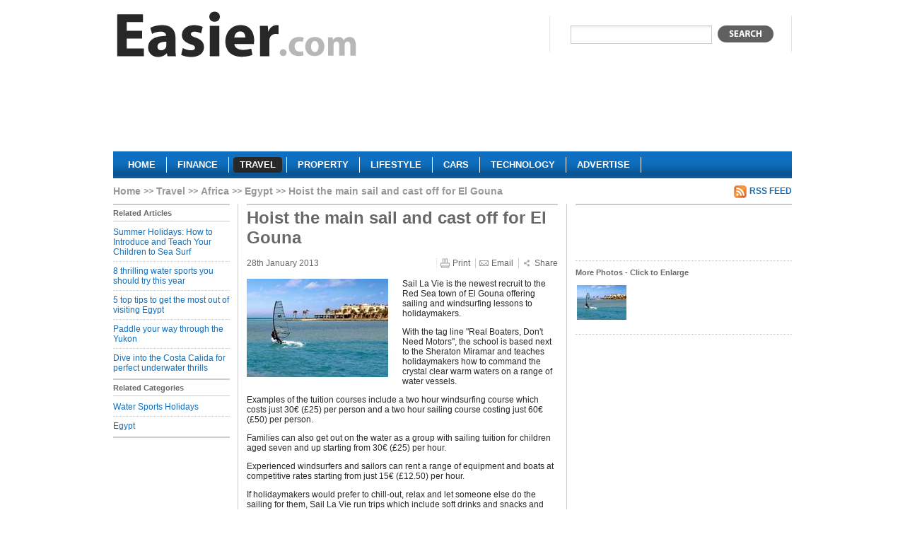

--- FILE ---
content_type: text/html; charset=utf-8
request_url: https://www.easier.com/111502-hoist-the-main-sail-and-cast-off-for-el-gouna.html
body_size: 3941
content:
<!DOCTYPE html PUBLIC "-//W3C//DTD XHTML 1.0 Strict//EN" "http://www.w3.org/TR/xhtml1/DTD/xhtml1-strict.dtd">
<html xmlns="http://www.w3.org/1999/xhtml" xml:lang="en" lang="en">
	<head>
	  <title>Hoist the main sail and cast off for El Gouna | Easier</title>
	  <meta http-equiv="Content-Type" content="text/html; charset=utf-8" />
	  	  <meta name="robots" content="index, follow" />
<meta name="description" content="Hoist the main sail and cast off for El Gouna. Sail La Vie is the newest recruit to the Red Sea town of El Gouna offering sailing and windsurfing lessons to holidaymakers." />
		<link rel="shortcut icon" href="/favicon.ico" />

    <script type="text/javascript" src="https://ajax.googleapis.com/ajax/libs/jquery/1.3.2/jquery.min.js"></script>
    <script type="text/javascript" src="https://ajax.googleapis.com/ajax/libs/jqueryui/1.7.2/jquery-ui.min.js"></script>    

    <script type="text/javascript" src="https://s7.addthis.com/js/250/addthis_widget.js?pub=xa-4ab3b84a168099af"></script>

				  <link rel="alternate" type="application/rss+xml" title="" href="/travel/egypt.rss" />
		  			    		  		    		  		    		  
    <script type="text/javascript" src="/sfMinifyTSPlugin/cache/43c68eee0da01ccfe5cc7db76d6dc00f.js"></script>
<link rel="stylesheet" type="text/css" media="screen,projection" href="/sfMinifyTSPlugin/cache/f00eee3b6cb933d166308a6f0bb1f9ea.css" />
<!--[if lt IE 8]><link rel="stylesheet" type="text/css" media="screen" href="/css/ie7.css" /><![endif]-->
<!--[if lt IE 7]><link rel="stylesheet" type="text/css" media="screen" href="/css/ie6.css" /><![endif]-->
<link rel="stylesheet" type="text/css" media="print" href="/css/print.css" />


    <script type="text/javascript">

      var _gaq = _gaq || [];
      _gaq.push(['_setAccount', 'UA-1276272-1']);
      _gaq.push(['_trackPageview']);

      (function() {
        var ga = document.createElement('script'); ga.type = 'text/javascript'; ga.async = true;
        ga.src = ('https:' == document.location.protocol ? 'https://ssl' : 'http://www') + '.google-analytics.com/ga.js';
        var s = document.getElementsByTagName('script')[0]; s.parentNode.insertBefore(ga, s);
      })();

    </script>
	</head>
	<body class="travel">
    <!-- Page -->
    <div id="page">
      
      <!-- Header -->
      <div class="header">
      <a href="/" class="logo" title="Easier travel">
        <img src="/images/logo/easier.gif" alt="Easier travel"/>
      </a>
      <div class="search">
        <form action="javascript: search()">
          <div>
            <input type="text" name="q" value=""/>
            <button type="submit"></button>
          </div>
        </form>
      </div>
            <div class="clear"></div>
      	      <div id="lead">
	        	          	<div class="section">
				  <div class="advert">
	  	  <script async src="//pagead2.googlesyndication.com/pagead/js/adsbygoogle.js"></script>
<!-- travel-banner -->
<ins class="adsbygoogle"
     style="display:inline-block;width:728px;height:90px"
     data-ad-client="ca-pub-5428549559733503"
     data-ad-slot="1678905188"></ins>
<script>
(adsbygoogle = window.adsbygoogle || []).push({});
</script>	    </div>
		  			</div>
	      	      </div>
            <div class="clear"></div>
      <div class="menu">
        <ul>
          <li><a href="/">
		    <span class="left"></span>
	      <span class="center">Home</span>
	      <span class="right"></span>
		</a></li><li><a href="/finance">
		    <span class="left"></span>
	      <span class="center">Finance</span>
	      <span class="right"></span>
		</a></li><li><a class="current" href="/travel">
		    <span class="left"></span>
	      <span class="center">Travel</span>
	      <span class="right"></span>
		</a></li><li><a href="/property">
		    <span class="left"></span>
	      <span class="center">Property</span>
	      <span class="right"></span>
		</a></li><li><a href="/lifestyle">
		    <span class="left"></span>
	      <span class="center">Lifestyle</span>
	      <span class="right"></span>
		</a></li><li><a href="/cars">
		    <span class="left"></span>
	      <span class="center">Cars</span>
	      <span class="right"></span>
		</a></li><li><a href="/technology">
		    <span class="left"></span>
	      <span class="center">Technology</span>
	      <span class="right"></span>
		</a></li><li><a href="/about-us/advertise.html">
		    <span class="left"></span>
	      <span class="center">Advertise</span>
	      <span class="right"></span>
		</a></li>        </ul>
      </div>
      </div>
      
      <!-- Content -->
      <div class="content">
        
<ol class="breadcrumbs">
<li class="root"><a href="/">Home</a></li>
    <li><a href="/travel">Travel</a></li>
    <li><a href="/travel/africa">Africa</a></li>
    <li><a href="/travel/egypt">Egypt</a></li>
    <li>Hoist the main sail and cast off for El Gouna</li>
    </ol>         
         
                          	                  <a class="rss" href="/travel/egypt.rss">RSS Feed</a>      <div class="clear"></div>
      <div class="left-col left-nav article-nav">
                <h2 class="with-bord">Related Articles</h2>
        <ul>
          	        		        <li>
	          	<a href="/142127-summer-holidays-how-to-introduce-and-teach-your-children-to-sea-surf.html">Summer Holidays: How to Introduce and Teach Your Children to Sea Surf</a>	          </li>
		        	        		        <li>
	          	<a href="/140124-8-thrilling-water-sports-you-should-try-this-year.html">8 thrilling water sports you should try this year</a>	          </li>
		        	        		        <li>
	          	<a href="/139560-5-top-tips-to-get-the-most-out-of-visiting-egypt.html">5 top tips to get the most out of visiting Egypt</a>	          </li>
		        	        		        <li>
	          	<a href="/137090-paddle-your-way-through-the-yukon.html">Paddle your way through the Yukon</a>	          </li>
		        	        		        <li class="last">
	          	<a href="/136594-dive-into-the-costa-calida-for-perfect-underwater-thrills.html">Dive into the Costa Calida for perfect underwater thrills</a>	          </li>
		        	                </ul>
                        <h2 class="with-bord">Related Categories</h2>
        <ul class="last">
          	        		        <li>
		          <a href="/travel/water-sports-holidays">Water Sports Holidays</a>		        </li>
		        	        		        <li class="last">
		          <a href="/travel/egypt">Egypt</a>		        </li>
		        	                </ul>      </div>
      <div id="article" class="center-col">
				<h1>Hoist the main sail and cast off for El Gouna</h1>
				<div id="info">
				  <span class="date">28th January 2013</span>
				  <a href="#" class="print">Print</a>
				  <a href="#" class="email">Email</a>
			    <a href="https://www.addthis.com/bookmark.php?v=250&amp;pub=xa-4ab3b84a168099af" class="share addthis_button">Share</a>
				</div>
				
								    <img src="/uploads/cache/thumbs/1/1/1/502/200x200/72807/wind-surfing.jpg" class="primary_image" alt="Wind surfing" title="Wind surfing"/>
			  			  
				<p>
	Sail La Vie is the newest recruit to the Red Sea town of El Gouna offering sailing and windsurfing lessons to holidaymakers.</p>
<p>
	With the tag line &quot;Real Boaters, Don&#39;t Need Motors&quot;, the school is based next to the Sheraton Miramar and teaches holidaymakers how to command the crystal clear warm waters on a range of water vessels.</p>
<p>
	Examples of the tuition courses include a two hour windsurfing course which costs just 30&euro; (&pound;25) per person and a two hour sailing course costing just 60&euro; (&pound;50) per person.</p>
<p>
	Families can also get out on the water as a group with sailing tuition for children aged seven and up starting from 30&euro; (&pound;25) per hour.</p>
<p>
	Experienced windsurfers and sailors can rent a range of equipment and boats at competitive rates starting from just 15&euro; (&pound;12.50) per hour.</p>
<p>
	If holidaymakers would prefer to chill-out, relax and let someone else do the sailing for them, Sail La Vie run trips which include soft drinks and snacks and start from just 25&euro; (&pound;21) per person for a two hour trip, 35&euro; (&pound;30) for a four hour trip and 60&euro; (&pound;50) for a six hour sail.</p>
<p>
	Travellers can even book a four night sailing break directly with the company which includes a 10 hour tuition course and accommodation at the Ali Pasha hotel in El Gouna, on a bed &amp; breakfast basis for 500&euro; (&pound;419). The hotel is three star and is located a short walking distance from the sailing centre, right in the heart of the vibrant Abu Tig Marina.</p>
<p>
	Bookings and enquiries can be made to sail_lavie[at]yahoo.com.</p>
<p>
	El Gouna is fast-becoming the Red Sea&#39;s premier watersports town with a new watersports complex due to open in July 2013 for water skiers, wake boarders and wake skaters to hone their skills. It will include an Olympic-sized water ski cable with a slalom course and selection of obstacles.</p>
<p>
	Thanks to El Gouna&#39;s warm climate and guaranteed sunshine, adrenalin junkies and water babies flock to El Gouna all year round.&nbsp; With spacious beaches, coastal winds and shallow waters, El Gouna attracts droves of kitesurfers to its five kitestations, while the clear waters, reefs and wrecks make it a diver&#39;s paradise. Back on dry-land, there&#39;s plenty of opportunities for holidaymakers to keep active, from golf and tennis to horseback and camel riding.&nbsp;</p>
<p>
	For more information on the resort, visit elgouna.com.</p>
				
				  	<div class="section">
				  <div class="advert">
	  	  <script type="text/javascript">
  GA_googleFillSlot("Africa-Footer-300x250");
</script>	    </div>
		  			</div>
      </div>
      <div class="right-col">
          	<div class="section">
				  <div class="advert">
	  	  <script type="text/javascript">
  GA_googleFillSlot("Africa-ATF-Right-300x250");
</script>
<br><br>
<script type="text/javascript">GA_googleFillSlot("Travel-Right");</script>	    </div>
		  			</div>

	<div class="images section">
	  <h4>More Photos - Click to Enlarge</h4>
	  					<a href="/uploads/cache/thumbs/1/1/1/502/400x400/72807/wind-surfing.jpg" title="Wind surfing" id="image1" class="fancybox" rel="article_images">
			  <img src="/uploads/cache/thumbs/1/1/1/502/70x70/72807/wind-surfing.jpg" alt="Wind surfing"/>
			</a>
									</div>

<script type="text/javascript">
<!--
  $('#image1').attr('href', '/article/111502/image/72807&iframe');
-->
</script>

      </div>        <div class="clear"></div>
      </div>
      
      <!-- Footer -->
      <div class="footer">
        <ul>
          <li><a href="/article/new">Submit a Press Release</a></li>
          	          <li><a href="/login">Login</a></li>
                    <li><a href="/terms-of-use.html">Terms of Use</a></li>
          <li><a href="/privacy-policy.html">Privacy Policy</a></li>
          <li><a href="/sitemap">Sitemap</a></li>
          <li class="last"><a href="/about-us/contact">Contact Us</a></li>
        </ul>
        <cite>Copyright &copy; 2026 Easier Inc</cite>
      </div>
    
    </div>
  </body>
</html>


--- FILE ---
content_type: text/html; charset=utf-8
request_url: https://www.google.com/recaptcha/api2/aframe
body_size: 268
content:
<!DOCTYPE HTML><html><head><meta http-equiv="content-type" content="text/html; charset=UTF-8"></head><body><script nonce="9RI4YfyjrI6CM_FUrLnZ3g">/** Anti-fraud and anti-abuse applications only. See google.com/recaptcha */ try{var clients={'sodar':'https://pagead2.googlesyndication.com/pagead/sodar?'};window.addEventListener("message",function(a){try{if(a.source===window.parent){var b=JSON.parse(a.data);var c=clients[b['id']];if(c){var d=document.createElement('img');d.src=c+b['params']+'&rc='+(localStorage.getItem("rc::a")?sessionStorage.getItem("rc::b"):"");window.document.body.appendChild(d);sessionStorage.setItem("rc::e",parseInt(sessionStorage.getItem("rc::e")||0)+1);localStorage.setItem("rc::h",'1768826645992');}}}catch(b){}});window.parent.postMessage("_grecaptcha_ready", "*");}catch(b){}</script></body></html>